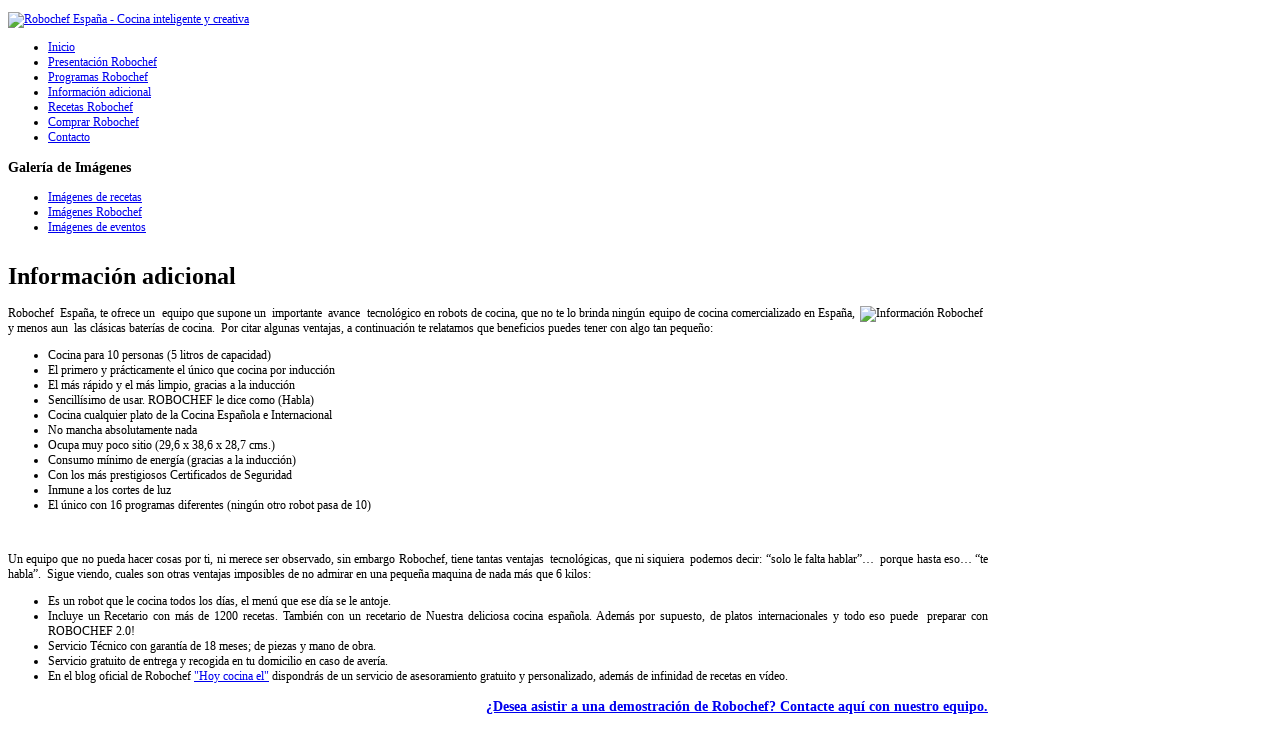

--- FILE ---
content_type: text/html; charset=utf-8
request_url: http://www.robochef2.com/informacion-robochef-robot-de-cocina.html
body_size: 4550
content:
<?xml version="1.0" encoding="utf-8"?><!DOCTYPE html PUBLIC "-//W3C//DTD XHTML 1.0 Transitional//EN" "http://www.w3.org/TR/xhtml1/DTD/xhtml1-transitional.dtd">
<html xmlns="http://www.w3.org/1999/xhtml" xml:lang="es-es" lang="es-es" dir="ltr" >
<head>
  <base href="http://www.robochef2.com/informacion-robochef-robot-de-cocina.html" />
  <meta http-equiv="content-type" content="text/html; charset=utf-8" />
  <meta name="robots" content="index, follow" />
  <meta name="keywords" content="robochef, información adicional, ventajas, robot de cocina, robo-chef, españa, comprar robochef, robochef al mejor precio, robot de cocina, inducción, thermomix, chef 2000, comprar robochef, recetas robochef, opinión robochef, comentarios robochef, el robochef, robochef españa, importar robochef, información robochef" />
  <meta name="title" content="Información adicional" />
  <meta name="author" content="robochef" />
  <meta name="description" content="Robochef  España, le ofrece un  equipo que supone un  importante  avance  tecnológico en robots de cocina.  Que no se lo brinda ningún equipo de cocina en Paraguay, y menos aun  las clásicas baterías de cocina.  Por citar algunas ventajas, vea usted mismo que beneficios puede tener con algo tan pequeño:

Cocina para 10 personas (5 litros de capacidad)
El primero y prácticamente el único que cocina por inducción
El más rápido y el más limpio, gracias a la inducción
Sencillísimo de usar. ROBOCHEF le dice como (Habla)
Cocina cualquier plato de la Cocina Paraguaya e Internacional
No mancha absolutamente nada
Ocupa muy poco sitio (29,6 x 38,6 x 28,7 cms.)
Consumo mínimo de energía (gracias a la inducción)
Con los más prestigiosos Certificados de Seguridad
Inmune a los cortes de luz
El único con 16 programas diferentes (ningún otro robot pasa de 10)
	
Un equipo que no pueda hacer cosas por usted, ni merece ser observado, sin embargo  Robochef, tiene tantas ventajas  tecnológicas, que ni siquiera  podemos decir: “solo le falta hablar”…  porque hasta eso… “le habla”.  Siga viendo, cuales son otras ventajas imposibles de no admirar en una pequeña maquina de nada más que  6 kilos:

Es un robot que le cocina todos los días, el menú que ese día se le antoje.
Incluye un Recetario con más de 1200 recetas. También con un recetario de Nuestra deliciosa comida Paraguaya. Además por supuesto, de platos internacionales y todo eso puede  preparar con ROBOCHEF!
Servicio Técnico con garantía de 20 meses; de piezas y mano de obra.
Servicio gratuito de entrega y recogida en su domicilio en caso de avería.
En el blog Hoy cocina el dispondrás de un servicio de asesoramiento gratuito y personalizado, además de más de mil recetas en vídeo." />
  <meta name="generator" content="ROBOCHEF 2.0" />
  <title>Información adicional - Robochef España</title>
  <link href="/templates/joomspirit_60/favicon.ico" rel="shortcut icon" type="image/x-icon" />
  <script type="text/javascript" src="/media/system/js/mootools.js"></script>
  <script type="text/javascript" src="/media/system/js/caption.js"></script>


<!--	Google fonts	-->

<!-- style sheet links -->
<link rel="stylesheet" href="/templates/system/css/general.css" type="text/css" />
<link rel="stylesheet" href="/templates/joomspirit_60/css/main.css" type="text/css" />
<link rel="stylesheet" href="/templates/joomspirit_60/css/nav.css" type="text/css" />
<link rel="stylesheet" href="/templates/joomspirit_60/css/template.css" type="text/css" />
<link rel="stylesheet" href="/templates/joomspirit_60/css/moomenuv.css" type="text/css" />
<link rel="stylesheet" href="/templates/joomspirit_60/css/orange.css" type="text/css" />
<link rel="stylesheet" href="/templates/joomspirit_60/css/orange-font.css" type="text/css" />
<link rel="stylesheet" media="screen" title="dynamic" type="text/css" href="/templates/joomspirit_60/css/dynamic_css.php&#63;font=JosefinSansStdLight&amp;font_content=Trebuchet ms" />

<!--[if lte IE 8]> 
<link rel="stylesheet" href="/templates/joomspirit_60/css/ie8.css" type="text/css" />
<![endif]-->
<!--[if lte IE 7]> 
<link rel="stylesheet" href="/templates/joomspirit_60/css/ie7.css" type="text/css" />
<![endif]-->
<!--[if lt IE 7]>
<link rel="stylesheet" href="/templates/joomspirit_60/css/ie6.css" type="text/css" />
<script type="text/javascript" src="/templates/joomspirit_60/lib/js/iepngfix_tilebg.js"></script>
<style type="text/css">
* { behavior: url(/templates/joomspirit_60/lib/js/iepngfix.htc) }
</style>
<![endif]-->

<!-- MOOMENU VERTICAL	-->
<script type="text/javascript" src="/templates/joomspirit_60/lib/js/moomenuv.js"></script>

<script type="text/javascript">

  var _gaq = _gaq || [];
  _gaq.push(['_setAccount', 'UA-15562588-24']);
  _gaq.push(['_trackPageview']);

  (function() {
    var ga = document.createElement('script'); ga.type = 'text/javascript'; ga.async = true;
    ga.src = ('https:' == document.location.protocol ? 'https://ssl' : 'http://www') + '.google-analytics.com/ga.js';
    var s = document.getElementsByTagName('script')[0]; s.parentNode.insertBefore(ga, s);
  })();

</script>
</head>



<body style="font-size:12px;" >



<div id="site" style="width:980px;">


		<div id="top-site">


			<div id="top-site-right">
			
				<!--	translate	-->
					
							
			</div>

			

						<div id="logo">
							<div class="logo ">
				<a href="/index.php">
				<p><img src="/images/stories/logorobochef.png" border="0" alt="Robochef España - Cocina inteligente y creativa" style="border: 0;" /></p>				</a>
			</div>
			
			
			</div>	
						
			<div class="bg-top-site"></div>

			
				
			
		</div>	<!-- end of top-site	-->



		

		<div id="middle-site" class="clearfix">

			<div class="left-column" >
			
								<div id="menu" >
							<div class="moduletable">
					<ul class="menu" id="main_menu"><li class="item1"><a href="http://www.robochef2.com/"><span>Inicio</span></a></li><li class="item6"><a href="/presentacion-robochef-spain.html"><span>Presentación Robochef</span></a></li><li class="item8"><a href="/programas-robochef-robot-de-cocina.html"><span>Programas Robochef</span></a></li><li id="current" class="active item13"><a href="/informacion-robochef-robot-de-cocina.html"><span>Información adicional</span></a></li><li class="item15"><a href="/video-recetas-robochef-robot-de-cocina.html"><span>Recetas Robochef</span></a></li><li class="item9"><a href="/comprar-robochef-robot-de-cocina.html"><span>Comprar Robochef</span></a></li><li class="item5"><a href="/contacto-robochef-spain.html"><span>Contacto</span></a></li></ul>		</div>
			<div class="moduletable">
					<h3>Galería de Imágenes</h3>
					<ul class="menu" id="main_menu"><li class="item19"><a href="/imagenes-recetas-robochef-robot-de-cocina.html"><span>Imágenes de recetas</span></a></li><li class="item20"><a href="/imagenes-del-robochef-robot-de-cocina.html"><span>Imágenes Robochef</span></a></li><li class="item21"><a href="/imagenes-eventos-robochef-robot-de-cocina.html"><span>Imágenes de eventos</span></a></li></ul>		</div>
			<div class="moduletable">
					<div id="fb-root"></div>
<script>(function(d, s, id) {
  var js, fjs = d.getElementsByTagName(s)[0];
  if (d.getElementById(id)) {return;}
  js = d.createElement(s); js.id = id;
  js.src = "//connect.facebook.net/en_US/all.js#xfbml=1";
  fjs.parentNode.insertBefore(js, fjs);
}(document, 'script', 'facebook-jssdk'));</script>

<div class="fb-like-box" data-href="http://www.facebook.com/hoycocinael" data-width="198" data-show-faces="true" data-stream="false" data-header="false"></div>		</div>
	
				</div>
							
				
				
								
			</div>
			
			
			
					
			<div id="content">

				<!--  USER 1, 2, 3 -->
				  <!--	END OF USERS TOP	-->
				
				<div id="main_component" >
			
					<!--  MAIN COMPONENT -->
					
					<div id="page">
<p class="buttonheading">
	</p>
<h1 class="contentheading">
	Información<span> adicional</span></h1>
<p style="text-align: justify;"><img src="/images/stories/informacion_robochef.jpg" border="0" alt="Información Robochef" style="float: right; border: 0; margin-left: 5px; margin-right: 5px;" />Robochef  España, te ofrece un  equipo que supone un  importante  avance  tecnológico en robots de cocina, que no te lo brinda ningún equipo de cocina comercializado en España, y menos aun  las clásicas baterías de cocina.  Por citar algunas ventajas, a continuación te relatamos que beneficios puedes tener con algo tan pequeño:</p>
<ul class="check">
<li>
<div style="text-align: justify;">Cocina para 10 personas (5 litros de capacidad)</div>
</li>
<li>
<div style="text-align: justify;">El primero y prácticamente el único que cocina por inducción</div>
</li>
<li>
<div style="text-align: justify;">El más rápido y el más limpio, gracias a la inducción</div>
</li>
<li>
<div style="text-align: justify;">Sencillísimo de usar. ROBOCHEF le dice como (Habla)</div>
</li>
<li>
<div style="text-align: justify;">Cocina cualquier plato de la Cocina Española e Internacional</div>
</li>
<li>
<div style="text-align: justify;">No mancha absolutamente nada</div>
</li>
<li>
<div style="text-align: justify;">Ocupa muy poco sitio (29,6 x 38,6 x 28,7 cms.)</div>
</li>
<li>
<div style="text-align: justify;">Consumo mínimo de energía (gracias a la inducción)</div>
</li>
<li>
<div style="text-align: justify;">Con los más prestigiosos Certificados de Seguridad</div>
</li>
<li>
<div style="text-align: justify;">Inmune a los cortes de luz</div>
</li>
<li>
<div style="text-align: justify;">El único con 16 programas diferentes (ningún otro robot pasa de 10)</div>
</li>
</ul>
<p style="text-align: justify;"> </p>
<p style="text-align: justify;">Un equipo que no pueda hacer cosas por ti, ni merece ser observado, sin embargo Robochef, tiene tantas ventajas  tecnológicas, que ni siquiera  podemos decir: “solo le falta hablar”…  porque hasta eso… “te habla”.  Sigue viendo, cuales son otras ventajas imposibles de no admirar en una pequeña maquina de nada más que 6 kilos:</p>
<ul class="check">
<li>
<div style="text-align: justify;">Es un robot que le cocina todos los días, el menú que ese día se le antoje.</div>
</li>
<li>
<div style="text-align: justify;">Incluye un Recetario con más de 1200 recetas. También con un recetario de Nuestra deliciosa cocina española. Además por supuesto, de platos internacionales y todo eso puede  preparar con ROBOCHEF 2.0!</div>
</li>
<li>
<div style="text-align: justify;">Servicio Técnico con garantía de 18 meses; de piezas y mano de obra.</div>
</li>
<li>
<div style="text-align: justify;">Servicio gratuito de entrega y recogida en tu domicilio en caso de avería.</div>
</li>
<li>
<div style="text-align: justify;">En el blog oficial de Robochef <a href="http://www.hoycocinael.com" target="_blank" title="Robochef - Hoy cocina el... - Blog oficial">"Hoy cocina el"</a> dispondrás de un servicio de asesoramiento gratuito y personalizado, además de infinidad de recetas en vídeo. </div>
</li>
</ul>
<h3 style="text-align: right;"><a href="/contacto-robochef-spain.html" target="_self" title="Demostraciones Robochef">¿Desea asistir a una demostración de Robochef? Contacte aquí con nuestro equipo.</a></h3></div>

											
				</div>
				
				<!--  USER 4, 5, 6 -->
								<div id="users_bottom">
															
															
									
										<div class="user5">
									<div class="moduletable " >
		
								
					<div class="content-module">
						<p style="text-align: center;"><a href="/comprar-robochef-robot-de-cocina.html" target="_blank" title="Robochef 2.0 - Oferta Oficial"><img src="/images/stories/oferta_financiacion_robochef.jpg" border="0" alt="Oferta Oficial ROBOCHEF 2.0" /></a> <img src="/images/stories/telefono_contacto_robochef.jpg" border="0" alt="ROBOCHEF 2.0 - Atención telefónica" /></p>
<p style="text-align: center;">Atención telefónica de 10:00 am a 19:00 pm</p>					</div>
		
			</div>
			
					</div>
									
					<div class="clr"></div>
										
				</div>
				  <!--	END OF USERS BOTTOM	-->						
			
			</div>	<!-- end of content	-->
	
			<div class="clr"></div>
						
	</div>	<!-- end of middle-site	 -->


	
</div>	<!-- end of site	-->

<div id="bottom_site" style="width:980px;">
	<div>

				<div id="footer">

						<div id="bottom_menu">
						<div class="moduletable">
					<ul class="menu"><li class="item10"><a href="/contacto-robochef-spain.html"><span>Contacto</span></a></li><li class="item11"><a href="/presentacion-robochef-spain.html"><span>Presentación Robochef</span></a></li><li class="item23"><a href="/recetario-robochef-spain.html"><span>Recetario Robochef</span></a></li><li class="item24"><a href="/opiniones-robochef.html"><span>Opiniones Robochef</span></a></li><li class="item12"><a href="/comprar-robochef-robot-de-cocina.html"><span>Comprar Robochef</span></a></li></ul>		</div>
	
			</div>
					
					
		</div>
				
				
				<div id="adress">
					<div class="moduletable">
					<p><a href="/index.php" target="_blank" title="Robochef España - Web oficial">Robochef España</a> | <a href="http://www.hoycocinael.com" target="_blank" title="Recetas Robochef - Hoy Cocina El">Recetas Robochef</a></p>		</div>
	
		</div>
			
	
		<div class="bg-top-site"></div>	
	
	</div>
	
	
</div>	<!-- end of bottom_site robochef -->
			<!--Paste this code on the bottom of your page-->
            <script type="text/javascript">
            (function() {
            var egoiAW = document.createElement("script"); egoiAW.type = "text/javascript"; egoiAW.async = true;
            egoiAW.src = "http://67.miktd7.com/j/e9aa17e03affdf2f42662f43b6ddd0c1/1e3eogDeb77JxlbL8h";
            var e = document.getElementsByTagName("script")[0]; e.parentNode.insertBefore(egoiAW, e);
            })();
            </script>
</body>
</html>